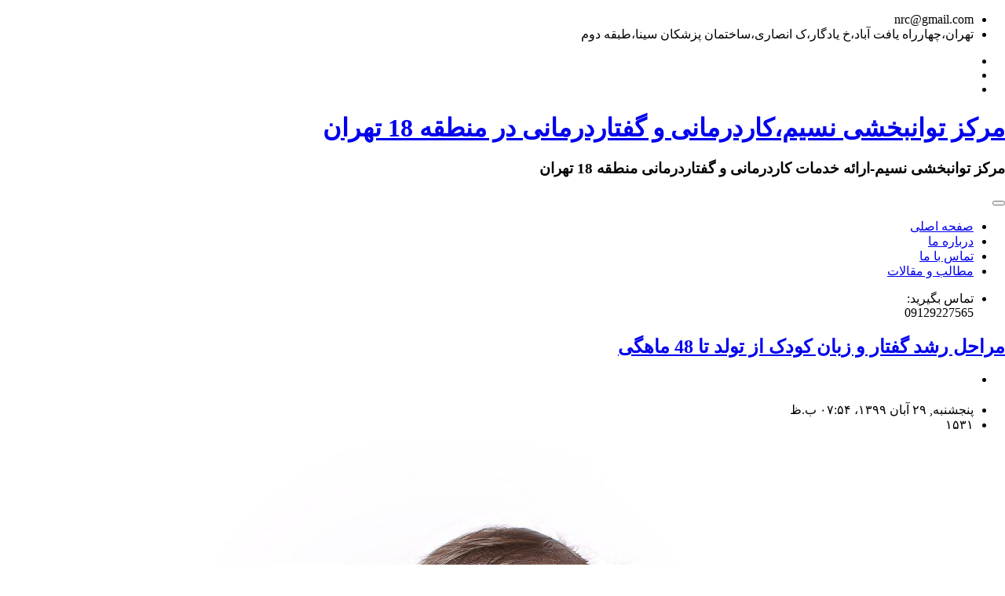

--- FILE ---
content_type: text/html; charset=utf-8
request_url: http://nasimrehabcenter.ir/tag/%DA%A9%D8%A7%D8%B1%D8%AF%D8%B1%D9%85%D8%A7%D9%86%DB%8C%20%D9%85%D9%86%D8%B7%D9%82%D9%87%2018
body_size: 47748
content:
<!DOCTYPE html><html lang="fa"><head>
<link href="http://bayanbox.ir/view/4869611823124700445/android-icon-96x96.png" rel="shortcut icon">
	<script>
	  (function(i,s,o,g,r,a,m){i['GoogleAnalyticsObject']=r;i[r]=i[r]||function(){
	  (i[r].q=i[r].q||[]).push(arguments)},i[r].l=1*new Date();a=s.createElement(o),
	  m=s.getElementsByTagName(o)[0];a.async=1;a.src=g;m.parentNode.insertBefore(a,m)
	  })(window,document,'script','https://www.google-analytics.com/analytics.js','ga');
	  ga('create', 'UA-82501833-1', 'auto');
	  ga('send', 'pageview', {'dimension1': 'vkbAaGeICqQ'});
	</script>
	<!-- Google tag (gtag.js) -->
	<script async src="https://www.googletagmanager.com/gtag/js?id=G-S6ECWNV881"></script>
	<script>
	  window.dataLayer = window.dataLayer || [];
	  function gtag(){dataLayer.push(arguments);}
	  gtag('js', new Date());
	  gtag('config', 'G-S6ECWNV881');
	</script>
	<meta name="keywords" content="کاردرمانی,گفتاردرمانی,منطقه 18,توانبخشی نسیم,چهارراه یافت آباد,جنوب غرب,توانبخشی,توانبخشی یافت آباد,یافت آباد توانبخشی,یافت آباد گفتار درمانی,یافت آباد کار درمانی,کاردرمانی منطقه 18">
	<meta name="description" content="۱۰ مطلب با کلمه‌ی کلیدی «کاردرمانی منطقه 18» ثبت شده است - مرکز توانبخشی نسیم-ارائه خدمات کاردرمانی و گفتاردرمانی منطقه 18 تهران">
	<meta http-equiv="Content-Type" content="text/html; charset=utf-8">
	<meta http-equiv="X-UA-Compatible" content="IE=edge">
	<meta name="robots" content="index, follow">
	<title>کاردرمانی منطقه 18 :: مرکز توانبخشی نسیم،کاردرمانی و گفتاردرمانی در منطقه 18 تهران</title>
	<link rel="alternate" type="application/rss+xml" href="/rss/tag/%DA%A9%D8%A7%D8%B1%D8%AF%D8%B1%D9%85%D8%A7%D9%86%DB%8C%20%D9%85%D9%86%D8%B7%D9%82%D9%87%2018">
	<link rel="first" type="text/html" href="/tag/%DA%A9%D8%A7%D8%B1%D8%AF%D8%B1%D9%85%D8%A7%D9%86%DB%8C%20%D9%85%D9%86%D8%B7%D9%82%D9%87%2018">
	<link rel="last" type="text/html" href="/tag/%DA%A9%D8%A7%D8%B1%D8%AF%D8%B1%D9%85%D8%A7%D9%86%DB%8C%20%D9%85%D9%86%D8%B7%D9%82%D9%87%2018">
	<meta name="date" content="2020-11-19T16:24:20">
	<meta name="last-modified" content="2020-11-19T16:24:20">
	<meta http-equiv="last-modified" content="2020-11-19T16:24:20">
	<link rel="top" href="/">
	<meta name="generator" content="blog.ir">
	<script>
		var constant = {
			stats: [['VIEW_STAT_POSTS_COUNT', ' مجموع مطالب', '20'], ['VIEW_STAT_COMMENTS_COUNT', ' مجموع نظرات', '3']],
			copyText : 'مثال: برگرفته شده از nasimrehabcenter.blog.ir',
			LOGIN_LINK:"https://bayan.ir/service/blog/",
			REGISTER_LINK: "https://bayan.ir/register/"
		};
	</script>
	<script src="//blog.ir/media/script/blog.min.js?FY8fDg" charset="utf-8"></script>	<script>(function(){
    window._rb={id:'bl!vkbAaGeICqQ', vi:'0e52b294f0d77777cdb5ab97da69ae79', dh:'cb9202c9259980ebf6bb9421f6410aeb'};
    var s=document.createElement('script'),
        h=document.getElementsByTagName('script')[0];
    s.async="async";
    s.src='//radar.bayan.ir/rb.js?v=e2';
    h.parentNode.insertBefore(s,h);
}())</script>
<noscript><img src="//radar.bayan.ir/bl!vkbAaGeICqQ/rb.gif?nos&vi=0e52b294f0d77777cdb5ab97da69ae79&dh=cb9202c9259980ebf6bb9421f6410aeb&refx=" alt="" title="a" border="0"></noscript>
	<link href="//blog.ir/media/css/sharedrtl-blogs.css?fv2HUu" rel="stylesheet" type="text/css">
	<link href="/static/p2XKARRjl_o/1/style.css" rel="stylesheet" type="text/css">
<meta name="viewport" content="width=device-width, initial-scale=1, shrink-to-fit=no">
<link href="http://ssup.ir/protemp/newcoll/coll_02/bb_medical/css/layout.css" rel="stylesheet" type="text/css">
<link href="http://ssup.ir/protemp/newcoll/coll_02/bb_medical/css/webfont.css" rel="stylesheet" type="text/css">
<link href="http://ssup.ir/protemp/newcoll/coll_02/bb_medical/css/flaticon.css" rel="stylesheet" type="text/css">
<link href="http://ssup.ir/protemp/newcoll/coll_02/bb_medical/css/owlcarousel.css" rel="stylesheet" type="text/css">
<link href="http://ssup.ir/protemp/newcoll/coll_02/bb_medical/css/style.css" rel="stylesheet" type="text/css">
<script src="http://ssup.ir/protemp/newcoll/coll_02/bb_medical/js/jquery.js"></script>
<script src="http://ssup.ir/protemp/newcoll/coll_02/bb_medical/js/popper.js"></script>
<script src="http://ssup.ir/protemp/newcoll/coll_02/bb_medical/js/bootstrap.js"></script>
<script src="http://ssup.ir/protemp/newcoll/coll_02/bb_medical/js/owlcarousel.js"></script>
<meta name="google-site-verification" content="4N2Zn-Icmxde4j_1wguuTNDhmT7da3eCmK4Lna-KgLw">
</head>
<body>
<div class="container-fluid info_bar_bg">
<div class="container">
<div class="row">
<div class="col-lg-6">
<div class="top_contact_info">
<ul class="justify-content-center justify-content-lg-start">
<li><i class="fcemail"></i><span>nrc@gmail.com</span></li>
<li><i class="fcadress"></i><span>تهران،چهارراه یافت آباد،خ یادگار،ک انصاری،ساختمان پزشکان سینا،طبقه دوم</span></li>
</ul>
</div>
</div>
<div class="col-lg-6">
<div class="top_socialnw">
<ul class="justify-content-center justify-content-lg-end">
<li><a href="https://instagram.com/nasimrehabcenter" title="اینستاگرام"><i class="instagram"></i></a></li>
<li><a href="https://wa.me/+989375532208" title="واتساپ"><i class="telegram"></i></a></li>
<li><a href="https://t.me/Mirjavadtabatabaee" title="تلگرام"><i class="twitter"></i></a></li>
</ul>
</div>
</div>
</div>
</div>
</div>
<div class="container-fluid title_nav_bg">
<div class="container">
<div class="row">
<div class="col-lg-4">
<div class="site_title text-center text-lg-right mb-3 mb-lg-0">
<h1><a href="/">مرکز توانبخشی نسیم،کاردرمانی و گفتاردرمانی در منطقه 18 تهران</a></h1>
<h3>مرکز توانبخشی نسیم-ارائه خدمات کاردرمانی و گفتاردرمانی منطقه 18 تهران</h3>
</div>
</div>
<div class="col-lg-5">
<div class="nav_menu">
<nav class="navbar navbar-expand-lg">
<button class="navbar-toggler" type="button" data-toggle="collapse" data-target="#navcontent" aria-controls="navcontent" aria-expanded="false" aria-label="Toggle navigation">
<span class="fa fa-bars"></span> <span class="d-sm"><small></small></span>
</button>
<div class="collapse navbar-collapse" id="navcontent">
<ul class="navbar-nav ml-auto">
<li class="nav-item"><a class="nav-link" href="/">صفحه اصلی</a></li>
<li class="nav-item"><a class="nav-link" href="/page/about-us">درباره ما</a></li>
<li class="nav-item"><a class="nav-link" href="/page/%D8%AA%D9%85%D8%A7%D8%B3-%D8%A8%D8%A7-%D9%85%D8%A7">تماس با ما</a></li>
<li class="nav-item"><a class="nav-link" href="/page/%D9%85%D8%B7%D8%A7%D9%84%D8%A8-%D9%88-%D9%85%D9%82%D8%A7%D9%84%D8%A7%D8%AA">مطالب و مقالات</a></li>
</ul>
</div>
</nav>
</div>
</div>
<div class="col-lg-3">
<div class="call_info">
<ul class="justify-content-center justify-content-lg-center">
<li><i class="fcmessage"></i>
<p>تماس بگیرید: <br>
<span>09129227565</span></p>
</li>
</ul>
</div>
</div>
</div>
</div>
</div>
<div class="container-fluid blog_posts_block">
<div class="container">
<div class="row">
<div class="col-lg-8">
<div class="content">
<div class="post">
<div class="post-title">
<h2><a href="/post/12">مراحل رشد گفتار و زبان کودک از تولد تا 48 ماهگی</a></h2>
</div>
<div class="post-body">
<div class="post-details">
<ul>
<li>
<div class="postauthor"></div>
</li>
<li>
<div class="postdate">پنجشنبه, ۲۹ آبان ۱۳۹۹، ۰۷:۵۴ ب.ظ </div>
</li>
<li>
<div class="postviews"> ۱۵۳۱ </div>
</li>
</ul>
</div>
<div class="post-thumb">
<img src="//bayanbox.ir/view/4726410583478943540/IMG-20200610-002514-568.jpg">
</div>
<div class="post-cnt">
<div style="font-style: italic;"><span style="font-size: 18px;"><span style="font-family: Arial,Helvetica,sans-serif;"><strong><span style="background-color: rgb(241, 196, 15);">زنجیره ی رشد زبان تا 4سالگی(48 ماهگی)</span></strong></span></span></div>
<div style="font-style: italic;"> </div>
<p> </p>
<div style="font-style: italic;"><strong><span style="font-size: 16px;"><span style="font-family: Arial,Helvetica,sans-serif;"><span style="background-color: rgb(0, 255, 204);">  <span style="color: rgb(231, 76, 60);">2 ماهگی</span>: تولید اصوات اولیه مانند پ، ب و م، تولید صداهای شبه واکه ای (cooing ) و بغبغو کردن </span></span></span></strong></div>
<div style="font-style: italic;"><strong><span style="font-size: 16px;"><span style="font-family: Arial,Helvetica,sans-serif;"><span style="background-color: rgb(0, 255, 204);">  <span style="color: rgb(211, 84, 0);">4 ماهگی</span>: تولید صداهای شبه همخوان یا غان و غون کردن (babbling ) مانند با، ما    </span></span></span></strong></div>
<div style="font-style: italic;"><strong><span style="font-size: 16px;"><span style="font-family: Arial,Helvetica,sans-serif;"><span style="background-color: rgb(0, 255, 204);"> <span style="color: rgb(192, 57, 43);"> 6 تا 7 ماهگی</span>: غان و غون تکراری و آهنگین (lalling ) مانند توالی های تکراری هجاهای مشابه مثل بابابا و ماماماما </span></span></span></strong></div>
<div style="font-style: italic;"><strong><span style="color: rgb(192, 57, 43);"><span style="font-size: 16px;"><span style="font-family: Arial,Helvetica,sans-serif;"><span style="background-color: rgb(0, 255, 204);">  8 تا</span></span></span></span><span style="font-size: 16px;"><span style="font-family: Arial,Helvetica,sans-serif;"><span style="background-color: rgb(0, 255, 204);"><span style="color: rgb(192, 57, 43);"> 9 ماهگی</span>: نوع دیگری از babbling که کلمات دارای هجاهای متفاوتی است مانند تاتی، لالی که لزوماً معنی دار نیستند </span></span></span></strong></div>
<div style="font-style: italic;"><strong><span style="font-size: 16px;"><span style="font-family: Arial,Helvetica,sans-serif;"><span style="background-color: rgb(0, 255, 204);"><span style="color: rgb(192, 57, 43);">  10 ماهگی</span>: برخی از واژه ها و حرکات بیانگر را میفهمد، از جملات تک واژه ای استفاده میکند که در زبان مادری وجود ندارد ولی والدین منظور او را میفهمند (protoword ) مانند دَدَر، تاتی و ... </span></span></span></strong></div>
<div style="font-style: italic;"><strong><span style="font-size: 16px;"><span style="font-family: Arial,Helvetica,sans-serif;"><span style="background-color: rgb(0, 255, 204);">  <span style="color: rgb(192, 57, 43);">12 ماهگی</span>: برخی از دستورات ساده را میفهمد، جملات تک واژه ای را به کار میبرد </span></span></span></strong></div>
<div style="font-style: italic;"><strong><span style="font-size: 16px;"><span style="font-family: Arial,Helvetica,sans-serif;"><span style="background-color: rgb(0, 255, 204);"><span style="color: rgb(192, 57, 43);">  18 ماهگی</span>: از واژه های چند سیلابی استفاده میکند، ممکن است از عبارات 2 واژه ای استفاده کند ( word two phrases ) گنجینۀ واژگان حدود  3 تا 50 کلمه و 25 % گفتار وی قابل فهم است. </span></span></span></strong></div>
<div style="font-style: italic;"><strong><span style="font-size: 16px;"><span style="font-family: Arial,Helvetica,sans-serif;"><span style="background-color: rgb(0, 255, 204);"><span style="color: rgb(192, 57, 43);">  24 ماهگی</span>: کاربرد عبارات 2 واژه ای، گنجینه واژگان بیش از 50 کلمه، علاقمند به برقراری ارتباط کلامی،      65% گفتار وی قابل فهم است </span></span></span></strong></div>
<div style="font-style: italic;"><strong><span style="font-size: 16px;"><span style="font-family: Arial,Helvetica,sans-serif;"><span style="background-color: rgb(0, 255, 204);">  <span style="color: rgb(192, 57, 43);">30 ماهگی</span>: ازدیاد سریع واژگان، کاربرد عبارات 3 تا 5 واژه ای، کاربرد محدود حروف اضافه، ربط، تعریف، خطاهای دستوری زیاد </span></span></span></strong></div>
<div style="font-style: italic;">
<strong><span style="font-size: 16px;"><span style="font-family: Arial,Helvetica,sans-serif;"><span style="background-color: rgb(0, 255, 204);">  <span style="color: rgb(192, 57, 43);">36 ماهگی</span>: گنجینه ای مرکب از 1000 واژه،  80 % گفتار وی قابل فهم است، </span></span></span></strong><strong><span style="font-size: 16px;"><span style="font-family: Arial,Helvetica,sans-serif;"><span style="background-color: rgb(0, 255, 204);">کاربرد عامیانه قواعد دستوری و خطاهای دستوری کمتر</span></span></span></strong>
</div>
<div style="font-style: italic;"><strong><span style="font-size: 16px;"><span style="font-family: Arial,Helvetica,sans-serif;"><span style="background-color: rgb(0, 255, 204);">  <span style="color: rgb(192, 57, 43);">48 ماهگی</span>: تثبیت کامل زبان، سبک گفتار تا حدودی ممکن است با بزرگسالان متفاوت باشد</span></span></span></strong></div>
</div>
</div>
<div class="post-footer">
<ul>
<li>
<div class="postlike">
<div class="rating">
<div class="rate-box ">
<span class="rate-button-box rate-up ">
<a class="rate-button" href="/process/rate_post/HJqZHR_1Dak/2" rel="nofollow" title="موافق"> <span class="rateup"></span> <span class="rate-counter">۰</span> </a> </span>
<span class="rate-button-box rate-down ">
<a class="rate-button" href="/process/rate_post/HJqZHR_1Dak/1" rel="nofollow" title="مخالف"> <span class="ratedn"> </span><span class="rate-counter">۰</span> </a> </span>
</div>
</div>
</div>
</li>
<li>
<div class="postcomment"> <a href="/post/12#comments">۱ نظر</a> </div>
</li>
<li>
</li>
</ul>
</div>
</div>
<div class="post">
<div class="post-title">
<h2><a href="/post/11">پارکینسون چیست؟</a></h2>
</div>
<div class="post-body">
<div class="post-details">
<ul>
<li>
<div class="postauthor"></div>
</li>
<li>
<div class="postdate">جمعه, ۲۲ آذر ۱۳۹۸، ۰۴:۴۱ ب.ظ </div>
</li>
<li>
<div class="postviews"> ۱۰۷۵ </div>
</li>
</ul>
</div>
<div class="post-cnt">
<p> </p>
<table><tbody><tr>
<th scope="row"> </th>
<td>پارکینسون<p>این بیماری همان <a title="ترمور" href="https://fa.m.wikipedia.org/wiki/%D8%AA%D8%B1%D9%85%D9%88%D8%B1">لرزش</a> در وضعیت استراحت است که شیوع آن بیشتر در سنین پیری است اما در جوانان هم دیده می‌شود شیوع آن در تمام مناطق دنیا یکسان است یعنی درصد شیوع بیماری با تغییر در منطقه خیلی فرق نمی‌کند. به‌طور کلی این بیماری بر اثر از بین رفتن سلول‌های ترشح‌کننده ماده‌ای به نام <a title="دوپامین" href="https://fa.m.wikipedia.org/wiki/%D8%AF%D9%88%D9%BE%D8%A7%D9%85%DB%8C%D9%86">دوپامین</a> (که یک انتقال دهنده عصبی) است رخ می‌دهد. افزایش نسبت<a title="استیل کولین" href="https://fa.m.wikipedia.org/wiki/%D8%A7%D8%B3%D8%AA%DB%8C%D9%84_%DA%A9%D9%88%D9%84%DB%8C%D9%86">استیل کولین</a> به دوپامین در <a title="عقده‌های قاعده‌ای" href="https://fa.m.wikipedia.org/wiki/%D8%B9%D9%82%D8%AF%D9%87%E2%80%8C%D9%87%D8%A7%DB%8C_%D9%82%D8%A7%D8%B9%D8%AF%D9%87%E2%80%8C%D8%A7%DB%8C">غده‌های قاعده‌ای</a> مغز موجب علائم <a title="ترمور" href="https://fa.m.wikipedia.org/wiki/%D8%AA%D8%B1%D9%85%D9%88%D8%B1">ترمور</a>، سفتی عضلات و کندی حرکات می‌شود.</p>
</td>
</tr></tbody></table>
<h2 tabindex="0" aria-haspopup="true" aria-controls="content-collapsible-block-0">
<br> </h2>
<p>علائم پارکینسون</p>
<p>پارکینسون بر اساس دو علامت یا بیشتر از چهار علامت اصلی بیماری مشخص می‌شود. ارتعاش و لرزش دست و پا در حالت استراحت، کندی حرکات، سختی و خشک شدن دست و پا و بدن و نداشتن تعادل این چهار علامت اصلی را تشکیل می‌دهند.</p>
<p>در مراحل اولیه بیماری، ارتعاش اندام ملایم و معمولاً در یک طرف بدن وجود دارد و احتیاجی نیز به درمان ندارد اما با پیشرفت بیماری فردی که دست لرزان خود را در جیب یا پشت خود پنهان می‌کند یا چیزی را برای کنترل ارتعاش مدام در دست می‌گیرد، دیگر قادر به پنهان کردن لرزش‌های شدید اندام به ویژه به هنگامی که می‌خواهد تمرکز بیشتری به خود دهد نیست.</p>
<p>چهار علامت شایع بیماری ارتعاش دست و پا در حالت استراحت (لرزش بیمار همزمان با ارتعاش دست و پا در حالت استراحت) آرام شدن حرکت (برادیکینزیا / Bradykinesia) سختی حرکت (و خشک شدن) دست و پا یا بدن تعادل بد (تعادل ضعیف) در حالی که دو یا بیشتر از این علایم در بیمار دیده شود، مخصوصاً وقتی که در یک سمت بیشتر از سمت دیگر پدیدار شود، تشخیص پارکینسون داده می‌شود مگر اینکه علایم دیگری همزمان وجود داشته باشد که بیماری دیگری را نمایان کند. بیمار ممکن است در اوایل، بیماری را با لرزش دست و پا یا با ضعیف شدن حرکت احساس کند و دریابد که انجام هر کاری بیشتر از حد معمول طول می‌کشد یا اینکه سختی و خشک شدن حرکت دست و ضعف تعادل را تجربه می‌کند. اولین نشانه‌های پارکینسون مجموعه‌ای متفاوت از ارتعاش، برادیکنزیا، سفت شدن عضلات و تعادل ضعیف هستند. معمولاً علایم پارکینسون ابتدا در یک سمت بدن پدیدار می‌شوند و با گذشت زمان به سمت دیگر هم راه پیدا می‌کنند.</p>
<p>تغییراتی در حالت صورت و چهره روی می‌دهد، از جمله ثابت شدن (fixation) حالت صورت (ظاهراً احساسات کمی بر چهره نمایان می‌شود) یا حالت خیرگی چشم (به دلیل کاهش پلک زدن). علاوه بر این‌ها، خشک شدن شانه یا لنگیدن پا در سمت تحت تأثیر قرارگرفته عوارض دیگر (عادی) این بیماری است. افراد مسن ممکن است نمایان شدن یک به یک این نشانه‌های پارکینسون را به تغییرات افزایش سن ربط بدهند، ارتعاش را به عنوان «لرزش» بدانند، برادیکنزیا را به «آرام شدن عادی» و سفت شدن عضلات را به «<a title="آرتروز" href="https://fa.m.wikipedia.org/wiki/%D8%A2%D8%B1%D8%AA%D8%B1%D9%88%D8%B2">آرتروز</a>» ربط بدهند. حالت قوز (stooped) این بیماری را هم خیلی از این افراد به سن یا <a title="پوکی استخوان" href="https://fa.m.wikipedia.org/wiki/%D9%BE%D9%88%DA%A9%DB%8C_%D8%A7%D8%B3%D8%AA%D8%AE%D9%88%D8%A7%D9%86">پوکی استخوان</a> (osteoporosis) ربط می‌دهند. هم بیماران مسن و هم بیماران جوان ممکن است بعد از بیش از یک سال که با این عوارض روبرو بوده‌اند برای تشخیص به پزشک مراجعه کنند.</p>
<h2 tabindex="0" aria-haspopup="true" aria-controls="content-collapsible-block-1"> </h2>
<p>تشخیص</p>
<p>محققان آزمایشی ابداع کرده‌اند که در آن یک مولکول مرتبط با بیماری پارکینسون در نمونه <a title="مایع مغزی-نخاعی" href="https://fa.m.wikipedia.org/wiki/%D9%85%D8%A7%DB%8C%D8%B9_%D9%85%D8%BA%D8%B2%DB%8C-%D9%86%D8%AE%D8%A7%D8%B9%DB%8C">مایع مغزی_نخاعی</a>بیمار تشخیص داده می‌شود؛ این یافته می‌تواند راه را برای تشخیص زودهنگام این بیماری و تقویت چشم‌انداز درمان آن هموار کند. Bebnztropine دارویی که برای درمان تجویز می‌شود</p>
<h2 tabindex="0" aria-haspopup="true" aria-controls="content-collapsible-block-2"> </h2>
<p>درمان</p>
<p>این بیماری درمان قطعی ندارد اما داروهایی مثلاً <a title="لوودوپا" href="https://fa.m.wikipedia.org/wiki/%D9%84%D9%88%D9%88%D8%AF%D9%88%D9%BE%D8%A7">لوودوپا</a>(levodopa) <a title="آمانتادین" href="https://fa.m.wikipedia.org/wiki/%D8%A2%D9%85%D8%A7%D9%86%D8%AA%D8%A7%D8%AF%DB%8C%D9%86">آمانتادین</a>، <a title="بی‌پریدن" href="https://fa.m.wikipedia.org/wiki/%D8%A8%DB%8C%E2%80%8C%D9%BE%D8%B1%DB%8C%D8%AF%D9%86">بی‌پریدن</a> و <a title="سلژیلین" href="https://fa.m.wikipedia.org/wiki/%D8%B3%D9%84%DA%98%DB%8C%D9%84%DB%8C%D9%86">سلژیلین</a> در درمان آن تجویز می‌شود. گاه از جراحی نیز استفاده می‌شود. البته نقش <a title="کاردرمانی" href="https://fa.m.wikipedia.org/wiki/%DA%A9%D8%A7%D8%B1%D8%AF%D8%B1%D9%85%D8%A7%D9%86%DB%8C">کاردرمانی</a> و <a title="فیزیوتراپی" href="https://fa.m.wikipedia.org/wiki/%D9%81%DB%8C%D8%B2%DB%8C%D9%88%D8%AA%D8%B1%D8%A7%D9%BE%DB%8C">فیزیوتراپی</a> در این زمینه بسیار زیاد است زیرا مانع پیشرفت بیماری و محدودیت عملکرد می‌شود. تحقیقات جدید نشان داد خوردن مواد غذایی حاوی <a title="نیکوتین" href="https://fa.m.wikipedia.org/wiki/%D9%86%DB%8C%DA%A9%D9%88%D8%AA%DB%8C%D9%86">نیکوتین</a> مانند <a title="فلفل" href="https://fa.m.wikipedia.org/wiki/%D9%81%D9%84%D9%81%D9%84">فلفل</a> و <a title="گوجه‌فرنگی" href="https://fa.m.wikipedia.org/wiki/%DA%AF%D9%88%D8%AC%D9%87%E2%80%8C%D9%81%D8%B1%D9%86%DA%AF%DB%8C">گوجه فرنگی</a> به کاهش پارکینسون منجر می‌شود. محققان آمریکایی دریافتند: خوردن موادغذایی حاوی (حتی مقدار کم) نیکوتین، مانند فلفل و گوجه فرنگی، ممکن است خطر ابتلاء به بیماری پارکینسون را کاهش دهد. دکتر «سوزانسیرلس نیلسن» و همکارانش در <a title="دانشگاه واشینگتن" href="https://fa.m.wikipedia.org/wiki/%D8%AF%D8%A7%D9%86%D8%B4%DA%AF%D8%A7%D9%87_%D9%88%D8%A7%D8%B4%DB%8C%D9%86%DA%AF%D8%AA%D9%86">دانشگاه واشینگتن</a> در سیاتل ۴۹۰ نفر را که به تازگی به بیماری پارکینسون در درمانگاه دانشگاه مغز و اعصاب یا سازمان حفظ سلامت منطقه‌ای تشخیص داده شده بودند را مورد بررسی قرار دادند.</p>
<p>از طرفی دیگر ۶۵۴ نفر از افراد بدون شرایط عصبی به عنوان گروه شاهد مورد استفاده قرار گرفت.</p>
<p>در این تحقیقات، شرکت‌کنندگان پرسشنامه‌ای در رابطه با رژیم غذایی و استفاده از توتون و تنباکو را پر کردند.</p>
<p>محققان دریافتند که مصرف سبزیجات به‌طور کلی خطر ابتلاء به بیماری پارکینسون تأثیر نمی‌گذارد، اما مصرف سولاناسه خوراکی-خانواده گیاه گلدار با برخی از گونه‌های تولید غذاهایی که منابع خوراکی از نیکوتین هستند- خطر ابتلاء به بیماری پارکینسون را کاهش داده‌است. این تحقیقات همچنین نشان داد که فلفل در کاهش بیماری پارکینسون قوی‌تر عمل کرده‌است. در این مورد سیگار و قلیان که منبع سرشار از نیکوتین هستند کمک قابل توجهی برای پیشگیری از این بیماری می‌کنند؛ ولی به دلیل خطر ابتلاء به بیماری‌های خطرناک دیگر که توسط <a title="سیگار" href="https://fa.m.wikipedia.org/wiki/%D8%B3%DB%8C%DA%AF%D8%A7%D8%B1">سیگار</a> و<a title="قلیان" href="https://fa.m.wikipedia.org/wiki/%D9%82%D9%84%DB%8C%D8%A7%D9%86">قلیان</a> در بدن ایجاد می‌شود، استفاده از این دخانیات توصیه نمی‌شود.</p>
<p>محققان در آزمایشی دیگر دریافتند گرمای مستعد شده از نمک دریایی به درمان این بیماری کمک می‌کند. دراین آزمایش مشخص شد ۷۰ نفر از شرکت کنندگان به طرز قابل توجهی بهبود یافتند. آن‌ها از ترکیب نمک گرم شده با گرما بر روی سطح بدن خود استفاده کردند. استفاده از داغ درمانی به‌طور قابل توجهی در حال افزایش است.</p>
<p>به تازگی محققان بیمارستان <a title="مک لین" href="https://fa.m.wikipedia.org/wiki/%D9%85%DA%A9_%D9%84%DB%8C%D9%86">مک لین</a> آمریکا با استفاده از داروهای درمان <a title="مالاریا" href="https://fa.m.wikipedia.org/wiki/%D9%85%D8%A7%D9%84%D8%A7%D8%B1%DB%8C%D8%A7">مالاریا</a>، موفق به توقف بیماری پیشرونده پارکینسون شدند. این تحقیقات نشان می‌دهد که مغز دارای یک گیرنده پروتئینی به نام Nurr1 است که از سلول‌های<a title="دوپامین" href="https://fa.m.wikipedia.org/wiki/%D8%AF%D9%88%D9%BE%D8%A7%D9%85%DB%8C%D9%86">دوپامین</a> محافظت می‌کند. دو مورد از داروهای درمان مالاریا که به تأیید سازمان غذا و داروی آمریکا (<a title="سازمان غذا و دارو (آمریکا)" href="https://fa.m.wikipedia.org/wiki/%D8%B3%D8%A7%D8%B2%D9%85%D8%A7%D9%86_%D8%BA%D8%B0%D8%A7_%D9%88_%D8%AF%D8%A7%D8%B1%D9%88_(%D8%A2%D9%85%D8%B1%DB%8C%DA%A9%D8%A7)">FDA</a>) رسیده‌است، این گیرنده پروتئینی را مورد هدف قرار می‌دهد. در واقع <a title="جسم سیاه" href="https://fa.m.wikipedia.org/wiki/%D8%AC%D8%B3%D9%85_%D8%B3%DB%8C%D8%A7%D9%87">جسم سیاه</a> پیام‌های عصبی را از طریق نخاع به عضلات مختلف ارسال می‌کند و این فرایند از طریق ماده شیمیایی دوپامین صورت می‌گیرد. استفاده از این داروها فرایند انتقال پیام عصبی به عضلات را تسهیل می‌کند</p>
</div>
</div>
<div class="post-footer">
<ul>
<li>
<div class="postlike">
<div class="rating">
<div class="rate-box ">
<span class="rate-button-box rate-up ">
<a class="rate-button" href="/process/rate_post/MgYNjSRUEo4/2" rel="nofollow" title="موافق"> <span class="rateup"></span> <span class="rate-counter">۰</span> </a> </span>
<span class="rate-button-box rate-down ">
<a class="rate-button" href="/process/rate_post/MgYNjSRUEo4/1" rel="nofollow" title="مخالف"> <span class="ratedn"> </span><span class="rate-counter">۰</span> </a> </span>
</div>
</div>
</div>
</li>
<li>
<div class="postcomment"> <a href="/post/11#comments">۰ نظر</a> </div>
</li>
<li>
</li>
</ul>
</div>
</div>
<div class="post">
<div class="post-title">
<h2><a href="/post/10">خارپاشنه</a></h2>
</div>
<div class="post-body">
<div class="post-details">
<ul>
<li>
<div class="postauthor"></div>
</li>
<li>
<div class="postdate">شنبه, ۱۱ آبان ۱۳۹۸، ۱۲:۲۶ ق.ظ </div>
</li>
<li>
<div class="postviews"> ۱۳۱۳ </div>
</li>
</ul>
</div>
<div class="post-thumb">
<img src="//bayanbox.ir/view/6789229142825468878/download%D8%AE%D8%A7%D8%B1%D9%BE%D8%A7%D8%B4%D9%86%D9%87.jpg">
</div>
<div class="post-cnt">
<div><span style="font-size: medium;">خار پاشنه نشت کلسیم است که باعث ایجاد یک استخوان در زیر استخوان پاشنه شده است ؛</span></div>
</div>
</div>
<div class="post-footer">
<ul>
<li>
</li>
<li>
<div class="postcomment"> <a href="/post/10#comments">۰ نظر</a> </div>
</li>
<li>
<div class="postmore"><a href="/post/10">ادامه مطلب</a></div>
</li>
</ul>
</div>
</div>
<div class="post">
<div class="post-title">
<h2><a href="/post/9">نقص توجه و بیش فعالی</a></h2>
</div>
<div class="post-body">
<div class="post-details">
<ul>
<li>
<div class="postauthor"></div>
</li>
<li>
<div class="postdate">پنجشنبه, ۲۸ شهریور ۱۳۹۸، ۱۰:۵۵ ب.ظ </div>
</li>
<li>
<div class="postviews"> ۱۵۵۴ </div>
</li>
</ul>
</div>
<div class="post-thumb">
<img src="//bayanbox.ir/view/3481845903660110393/c99e3db826c0f4cc2688a36ce3b60e1a-L.jpg">
</div>
<div class="post-cnt">
<p style="margin-bottom: 11px;"><span style="font-family: Tahoma,Geneva,sans-serif;"><span style="font-size: 11pt;"><span style="line-height: 107%;"><span lang="AR-SA" dir="RTL">اختلال کم‌توجّهی - بیش‌فعالی</span> (<span lang="AR-SA" dir="RTL">به انگلیسی</span>: Attention-deficit hyperactivity disorder)(<span lang="AR-SA" dir="RTL">به صورت مخفف</span>: ADHD) <span lang="AR-SA" dir="RTL">یک اختلال رفتاری رشدی است.</span></span></span></span></p>
</div>
</div>
<div class="post-footer">
<ul>
<li>
<div class="postlike">
<div class="rating">
<div class="rate-box ">
<span class="rate-button-box rate-up ">
<a class="rate-button" href="/process/rate_post/GttKVv9aoZQ/2" rel="nofollow" title="موافق"> <span class="rateup"></span> <span class="rate-counter">۰</span> </a> </span>
<span class="rate-button-box rate-down ">
<a class="rate-button" href="/process/rate_post/GttKVv9aoZQ/1" rel="nofollow" title="مخالف"> <span class="ratedn"> </span><span class="rate-counter">۰</span> </a> </span>
</div>
</div>
</div>
</li>
<li>
<div class="postcomment"> <a href="/post/9#comments">۰ نظر</a> </div>
</li>
<li>
<div class="postmore"><a href="/post/9">ادامه مطلب</a></div>
</li>
</ul>
</div>
</div>
<div class="post">
<div class="post-title">
<h2><a href="/post/8">MS(ام اس)</a></h2>
</div>
<div class="post-body">
<div class="post-details">
<ul>
<li>
<div class="postauthor"></div>
</li>
<li>
<div class="postdate">جمعه, ۱۸ مرداد ۱۳۹۸، ۱۱:۳۷ ب.ظ </div>
</li>
<li>
<div class="postviews"> ۱۴۱۳ </div>
</li>
</ul>
</div>
<div class="post-thumb">
<img src="//bayanbox.ir/view/4031364782161597564/Symptoms-of-multiple-sclerosis.svg.png">
</div>
<div class="post-cnt">
<p><span style="font-size: 18px;"><strong>MS</strong></span></p>
<p><b>اِم‌اِس</b> یا <b>تصلب بافت چندگانه</b> (به انگلیسی: Encephalomyelitis disseminata یا Multiple sclerosis) که با نام اختصاریِ <i>اِم‌اِس</i> یا <b>MS</b> شناخته می‌شود،</p>
</div>
</div>
<div class="post-footer">
<ul>
<li>
<div class="postlike">
<div class="rating">
<div class="rate-box ">
<span class="rate-button-box rate-up ">
<a class="rate-button" href="/process/rate_post/ET7sxTfUBWY/2" rel="nofollow" title="موافق"> <span class="rateup"></span> <span class="rate-counter">۰</span> </a> </span>
<span class="rate-button-box rate-down ">
<a class="rate-button" href="/process/rate_post/ET7sxTfUBWY/1" rel="nofollow" title="مخالف"> <span class="ratedn"> </span><span class="rate-counter">۰</span> </a> </span>
</div>
</div>
</div>
</li>
<li>
<div class="postcomment"> <a href="/post/8#comments">۰ نظر</a> </div>
</li>
<li>
<div class="postmore"><a href="/post/8">ادامه مطلب</a></div>
</li>
</ul>
</div>
</div>
<div class="post">
<div class="post-title">
<h2><a href="/post/7">اوتیسم یا درخودماندگی</a></h2>
</div>
<div class="post-body">
<div class="post-details">
<ul>
<li>
<div class="postauthor"></div>
</li>
<li>
<div class="postdate">جمعه, ۱۸ مرداد ۱۳۹۸، ۱۰:۴۵ ب.ظ </div>
</li>
<li>
<div class="postviews"> ۱۵۲۴ </div>
</li>
</ul>
</div>
<div class="post-thumb">
<img src="//bayanbox.ir/view/7325137376331664767/Autism-stacking-cans-2nd-edit.jpg">
</div>
<div class="post-cnt">
<p><span style="font-size: 16px;"><b>اوتیسم</b> یا <b>درخودماندگی</b></span></p>
<p>نوعی اختلال رشدی (از نوع روابط اجتماعی) است که با رفتارهای ارتباطی و کلامی غیرطبیعی مشخص می‌شود.</p>
</div>
</div>
<div class="post-footer">
<ul>
<li>
<div class="postlike">
<div class="rating">
<div class="rate-box ">
<span class="rate-button-box rate-up ">
<a class="rate-button" href="/process/rate_post/fukLyms94kA/2" rel="nofollow" title="موافق"> <span class="rateup"></span> <span class="rate-counter">۰</span> </a> </span>
<span class="rate-button-box rate-down ">
<a class="rate-button" href="/process/rate_post/fukLyms94kA/1" rel="nofollow" title="مخالف"> <span class="ratedn"> </span><span class="rate-counter">۰</span> </a> </span>
</div>
</div>
</div>
</li>
<li>
<div class="postcomment"> <a href="/post/7#comments">۰ نظر</a> </div>
</li>
<li>
<div class="postmore"><a href="/post/7">ادامه مطلب</a></div>
</li>
</ul>
</div>
</div>
<div class="post">
<div class="post-title">
<h2><a href="/post/6">سکته مغزی</a></h2>
</div>
<div class="post-body">
<div class="post-details">
<ul>
<li>
<div class="postauthor"></div>
</li>
<li>
<div class="postdate">جمعه, ۱۸ مرداد ۱۳۹۸، ۰۱:۱۱ ب.ظ </div>
</li>
<li>
<div class="postviews"> ۱۴۲۹ </div>
</li>
</ul>
</div>
<div class="post-thumb">
<img src="//bayanbox.ir/view/9122031138184227156/cva-1-638.jpg">
</div>
<div class="post-cnt">
<p><b>سکته مغزی</b></p>
<p> نوعی اختلال نورولوژیک ناگهانی است که به علت عروق کانونی قابل انتساب است که به دنبال آن خون‌رسانی به ناحیه‌ای که دچار سکته مغزی شده‌است مختل می‌شود.</p>
</div>
</div>
<div class="post-footer">
<ul>
<li>
<div class="postlike">
<div class="rating">
<div class="rate-box ">
<span class="rate-button-box rate-up ">
<a class="rate-button" href="/process/rate_post/mvT9zh3k4SY/2" rel="nofollow" title="موافق"> <span class="rateup"></span> <span class="rate-counter">۰</span> </a> </span>
<span class="rate-button-box rate-down ">
<a class="rate-button" href="/process/rate_post/mvT9zh3k4SY/1" rel="nofollow" title="مخالف"> <span class="ratedn"> </span><span class="rate-counter">۰</span> </a> </span>
</div>
</div>
</div>
</li>
<li>
<div class="postcomment"> <a href="/post/6#comments">۰ نظر</a> </div>
</li>
<li>
<div class="postmore"><a href="/post/6">ادامه مطلب</a></div>
</li>
</ul>
</div>
</div>
<div class="post">
<div class="post-title">
<h2><a href="/post/5">فلج مغزی و علائم آن.....</a></h2>
</div>
<div class="post-body">
<div class="post-details">
<ul>
<li>
<div class="postauthor"></div>
</li>
<li>
<div class="postdate">پنجشنبه, ۱ شهریور ۱۳۹۷، ۱۰:۵۴ ب.ظ </div>
</li>
<li>
<div class="postviews"> ۱۵۶۴ </div>
</li>
</ul>
</div>
<div class="post-thumb">
<img src="//bayanbox.ir/view/3222519920133021869/cp.jpg">
</div>
<div class="post-cnt">
<p>فلج مغزی (به انگلیسی: cerebral palsy)</p>
<p dir="RTL">گروهی از اختلالات حرکتی دایم ولی غیر پیشرونده هستند که به دلیل ناهنجاری‌های مادرزادی یا اسیب‌های وارده بر مغز در مراحل اولیه تکامل ایجاد می‌گردند.</p>
</div>
</div>
<div class="post-footer">
<ul>
<li>
<div class="postlike">
<div class="rating">
<div class="rate-box ">
<span class="rate-button-box rate-up ">
<a class="rate-button" href="/process/rate_post/bDzGhk_Rd6U/2" rel="nofollow" title="موافق"> <span class="rateup"></span> <span class="rate-counter">۰</span> </a> </span>
<span class="rate-button-box rate-down ">
<a class="rate-button" href="/process/rate_post/bDzGhk_Rd6U/1" rel="nofollow" title="مخالف"> <span class="ratedn"> </span><span class="rate-counter">۰</span> </a> </span>
</div>
</div>
</div>
</li>
<li>
<div class="postcomment"> <a href="/post/5#comments">۱ نظر</a> </div>
</li>
<li>
<div class="postmore"><a href="/post/5">ادامه مطلب</a></div>
</li>
</ul>
</div>
</div>
<div class="post">
<div class="post-title">
<h2><a href="/post/4">معرفی کادر درمانی مرکز توانبخشی نسیم</a></h2>
</div>
<div class="post-body">
<div class="post-details">
<ul>
<li>
<div class="postauthor"></div>
</li>
<li>
<div class="postdate">سه شنبه, ۲۳ مرداد ۱۳۹۷، ۱۲:۰۹ ق.ظ </div>
</li>
<li>
<div class="postviews"> ۱۸۷۴ </div>
</li>
</ul>
</div>
<div class="post-cnt">
<p style="text-align: center;"><span style="font-size: large;">کادر درمانی مرکز توانبخشی نسیم به شرح زیر می باشد</span></p>
</div>
</div>
<div class="post-footer">
<ul>
<li>
<div class="postlike">
<div class="rating">
<div class="rate-box ">
<span class="rate-button-box rate-up ">
<a class="rate-button" href="/process/rate_post/dMLxNYBPpNw/2" rel="nofollow" title="موافق"> <span class="rateup"></span> <span class="rate-counter">۱</span> </a> </span>
<span class="rate-button-box rate-down ">
<a class="rate-button" href="/process/rate_post/dMLxNYBPpNw/1" rel="nofollow" title="مخالف"> <span class="ratedn"> </span><span class="rate-counter">۰</span> </a> </span>
</div>
</div>
</div>
</li>
<li>
<div class="postcomment"> <a href="/post/4#comments">۰ نظر</a> </div>
</li>
<li>
<div class="postmore"><a href="/post/4">ادامه مطلب</a></div>
</li>
</ul>
</div>
</div>
<div class="post">
<div class="post-title">
<h2><a href="/post/3">معرفی مرکز توانبخشی نسیم</a></h2>
</div>
<div class="post-body">
<div class="post-details">
<ul>
<li>
<div class="postauthor"></div>
</li>
<li>
<div class="postdate">دوشنبه, ۲۲ مرداد ۱۳۹۷، ۱۱:۵۴ ب.ظ </div>
</li>
<li>
<div class="postviews"> ۲۴۱۹ </div>
</li>
</ul>
</div>
<div class="post-cnt">
<div> </div>
<p style="text-align: center;"><span style="font-size: large;">مرکز توانبخشی نسیم با ارائه خدمات کاردرمانی و گفتاردرمانی در خدمت شما سروران گرامی می باشد.</span><span style="font-family: Comic Sans MS,cursive;"><span style="font-family: Comic Sans MS,cursive;"><strong><span style="font-family: Comic Sans MS,cursive;"></span></strong></span></span></p>
</div>
</div>
<div class="post-footer">
<ul>
<li>
</li>
<li>
<div class="postcomment"> <a href="/post/3#comments">۱ نظر</a> </div>
</li>
<li>
<div class="postmore"><a href="/post/3">ادامه مطلب</a></div>
</li>
</ul>
</div>
</div>
</div>
</div>
<div class="col-lg-4">
<div class="sidebar">
<div class="aboutme menubox">
<div class="menu-title">
<h3>درباره من</h3>
</div>
<div class="menu-body">
<center>
<img alt="مرکز توانبخشی نسیم،کاردرمانی و گفتاردرمانی در منطقه 18 تهران" src="//bayanbox.ir/view/6464312151490714243/JAVAD-copy.png">
</center>
این سایت متعلق به مرکز توانبخشی نسیم می باشد که با هدف ارائه مطالب در زمینه ی کاردرمانی و گفتاردرمانی برای درمانگران و خانواده های محترم راه اندازی گردیده است.<div id="srchBx" class="search-box">
    <form action="https://www.google.com/search" method="GET" target="_blank">
        <div class="search-wrapper">
            <input class="text" name="q" placeholder="جستجو ..." type="text">
        </div>
        <input type="hidden" name="q" value="site:nasimrehabcenter.ir">
        <input class="submit" type="submit" value="">
    </form></div><script>updateSearchBoxTheme('srchBx')</script>
</div>
</div>
<div class="newposts menubox">
<div class="menu-title">
<h3>تازه ترین مطالب</h3>
</div>
<div class="menu-body">
<ul>
<li><a href="/post/22">روز جهانی کار درمانی</a> </li>
<li><a href="/post/21">آقای مهدی سرایانی</a> </li>
<li><a href="/post/20">خانم سحرالسادات رحمانی</a> </li>
<li><a href="/post/19">خانم مونا خسروی</a> </li>
<li><a href="/post/18">خانم نسترن باقری</a> </li>
<li><a href="/post/17">آقای سهیل آقاجانی</a> </li>
<li><a href="/post/16">آقای میرجواد طباطبائی</a> </li>
<li><a href="/post/15">آدرس</a> </li>
<li><a href="/post/14">مرکز توانبخشی نسیم</a> </li>
<li><a href="/post/13">سوالات متداول در زمینه کار درمانی و گفتار درمانی</a> </li>
</ul>
</div>
</div>
<div class="visited menubox">
<div class="menu-title">
<h3>پربازدیدترین مطالب</h3>
</div>
<div class="menu-body">
<ul>
<li><a href="/post/3">معرفی مرکز توانبخشی نسیم</a> </li>
<li><a href="/post/4">معرفی کادر درمانی مرکز توانبخشی نسیم</a> </li>
<li><a href="/post/5">فلج مغزی و علائم آن.....</a> </li>
<li><a href="/post/9">نقص توجه و بیش فعالی</a> </li>
<li><a href="/post/12">مراحل رشد گفتار و زبان کودک از تولد تا 48 ماهگی</a> </li>
<li><a href="/post/7">اوتیسم یا درخودماندگی</a> </li>
<li><a href="/post/6">سکته مغزی</a> </li>
<li><a href="/post/8">MS(ام اس)</a> </li>
<li><a href="/post/10">خارپاشنه</a> </li>
<li><a href="/post/18">خانم نسترن باقری</a> </li>
</ul>
</div>
</div>
<div class="archive menubox">
<div class="menu-title">
<h3>آرشیو</h3>
</div>
<div class="menu-body">
<ul>
<li> <a href="/archive/1400/2/">ارديبهشت ۱۴۰۰ (۱۰)</a></li>
<li> <a href="/archive/1399/8/">آبان ۱۳۹۹ (۱)</a></li>
<li> <a href="/archive/1398/9/">آذر ۱۳۹۸ (۱)</a></li>
<li> <a href="/archive/1398/8/">آبان ۱۳۹۸ (۱)</a></li>
<li> <a href="/archive/1398/6/">شهریور ۱۳۹۸ (۱)</a></li>
<li> <a href="/archive/1398/5/">مرداد ۱۳۹۸ (۳)</a></li>
<li> <a href="/archive/1397/6/">شهریور ۱۳۹۷ (۱)</a></li>
<li> <a href="/archive/1397/5/">مرداد ۱۳۹۷ (۲)</a></li>
</ul>
</div>
</div>
</div>
</div>
</div>
</div>
</div>
<div class="container-fluid widget_area">
<div class="container">
<div class="row">
<div class="col-lg-4">
<div class="about_clinic">
<h3>درباره کلینیک</h3>
<span class="sline"></span>
<p>
مرکز توانبخشی نسیم با ارائه خدمات کاردرمانی در خدمت شما سروران گرامی می باشد.
کاردرمانی در زمینه جسمی شامل: اختلالات کودکان(فلج مغزی، تاخیر رشدی و مشکلات ادراکی حرکتی) و بزرگسالان(سکته مغزی،پارکینسون،ضایعات تاندونی اندام فوقانی و تحتانی) می باشد.
کاردرمانی ذهنی شامل: اختلالات یادگیری،اوتیسم، بیش فعالی،سندرم داون و ناتوانی ذهنی می باشد.
بازی درمانی و مشاوره به صورت فردی و گروهی با هدف کاهش اضطراب و بهبود اختلالات رفتاری
</p>
</div>
</div>
<div class="col-lg-4">
<div class="linkbox_services">
<div class="list_title">
<h3> سرویس های ما </h3>
<span class="sline"></span>
</div>
<div class="list_body">
<ul>
<li><a href="#" target="_blank"> کاردرمانی جسمی</a></li>
<li><a href="#" target="_blank"> کاردرمانی ذهنی</a></li>
<li><a href="#" target="_blank"> بازی درمانی</a></li>
<li><a href="#" target="_blank"> مشاوره فردی و گروهی</a></li>
<li><a href="#" target="_blank"> بهبود اختلالات رفتاری</a></li>
<li><a href="#" target="_blank"> ویزیت بیمار در منزل</a></li>
</ul>
</div>
</div>
</div>
<div class="col-lg-4">
<div class="work_time">
<h3> ساعات کاری کلینیک </h3>
<span class="sline"></span>
<ul>
<li>شنبه تا چهارشنبه <span> 14:00-21:00</span></li>
<li>پنجشنبه <span> 14:00-20:00</span></li>
<li>جمعه <span> تعطیل می باشد</span></li>
</ul>
</div>
<div class="social_widget">
<h3>با ما در ارتباط باشید</h3>
<span class="sline"></span>
<ul class="justify-content-center justify-content-lg-center">
<li><a href="https://instagram.com/nasimrehabcenter" title="اینستاگرام"><i class="instagram"></i></a></li>
<li><a href="https://wa.me/+989375532208" title="واتس اپ"><i class="telegram"></i></a></li>
<li><a href="https://t.me/Mirjavadtabatabaee" title="تلگرام"><i class="twitter"></i></a></li>
</ul>
</div>
</div>
</div>
</div>
</div>
<div class="container-fluid footer_bg">
<div class="container">
<div class="row">
<div class="col-lg-6">
<div class="web_copyright text-center text-lg-right mb-3 mb-lg-0">
<i></i> 2010-2021 | حقوق تمامی مطالب محفوظ است.
</div>
</div>
<div class="col-lg-6">
<div class="theme_designer text-center text-lg-left">
<span class="td_cadr">
<span class="td_title"><i></i>طراحی سایت</span>
<span class="td_link"><a href="https://instagram.com/pey3par/" target="_blank" title="طراحی و اجرای قالب">ArP Studio</a></span>
</span>
</div>
</div>
</div>
</div>
</div>
<script>
$(document).ready(function() {
var owl = $('#wslider2');
owl.owlCarousel({
margin: 0,
rtl: true,
animateOut: 'fadeOut',
autoplay: true,
autoplayTimeout: 3000,
autoplayHoverPause: true,
lazyLoad: true,
nav: true,
dots: true,
loop: true,
navText: [
"<i class='fa fa-chevron-right'></i>",
"<i class='fa fa-chevron-left'></i>"
],
responsiveClass: true,
responsive: {
0: {
items: 1,
nav: false,
dots: false
},
600: {
items: 1,
nav: false
},
1000: {
items: 1
}
}
})
})
</script>
<script>
$(document).ready(function() {
var owl = $('#testimonials_block11');
owl.owlCarousel({
margin: 0,
rtl: true,
animateOut: '',
autoplay: true,
autoplayTimeout: 8000,
autoplayHoverPause: true,
lazyLoad: true,
nav: true,
dots: true,
loop: true,
navText: [
"<i class='fa fa-chevron-right'></i>",
"<i class='fa fa-chevron-left'></i>"
],
responsiveClass: true,
responsive: {
0: {
items: 1,
nav: false
},
600: {
items: 1,
nav: false
},
1000: {
items: 1,
nav: false
}
}
})
})
</script>
</body></html>

--- FILE ---
content_type: application/javascript
request_url: http://blog.ir/media/script/blog.min.js?FY8fDg
body_size: 22437
content:
(function(){(function(f,l,C){function ga(){function a(a){return'<a style="color: #039;" href="{0}">{1}</a>'.format([b,a.replace(/</g,"&lt;").replace(/>/g,"&gt;")])}var b=location.href;return(s.copyText||"").format({url:a(b),title:a(L((l.title||location.hostname).toString()).replace(new RegExp(location.hash,"g"),""))})}function W(a){f.rbSendCopy&&f.rbSendCopy(a)}function w(a,b,c,d){a=l.createElement(a);P(b,a);P(c,a.style);d&&d.appendChild(a);return a}function P(a,b){for(var c in a)a.hasOwnProperty(c)&&(b[c]=a[c])}
function X(){g=l.body;t=l.documentElement}function L(a){return a.replace(/^\s+|\s+$/g,"")}function p(a){return l.getElementById(a)}function D(a){a=a||f.event;a.preventDefault&&a.preventDefault();return!1}function Q(a,b,c){function d(){c&&u.parentNode&&u.parentNode.removeChild(u)}var e=l.getElementsByTagName("head")[0]||t,u=w("script",{src:a}),f=!1;u.onload=u.onreadystatechange=function(){f||this.readyState&&"loaded"!==this.readyState&&"complete"!==this.readyState||(f=!0,b&&b(),u.onload=u.onreadystatechange=
null,d())};u.onerror=d;e.insertBefore(u,e.firstChild)}function ha(a,b,c){var d;try{d=new XMLHttpRequest}catch(e){d=new ActiveXObject("Msxml2.XMLHTTP")}d&&(d.open("GET",a,!0),d.setRequestHeader("X-Requested-With","XMLHttpRequest"),d.onreadystatechange=function(){4==d.readyState&&(200!=d.status&&304!=d.status?c&&c(d):b&&b(d))},4!=d.readyState&&d.send(null))}function R(a){return new RegExp("(?:^| )"+a+"(?: |$)")}function E(a,b){return R(b).test(a.className)}function v(a,b){E(a,b)||(a.className+=" "+
b)}function M(a,b){var c,d=a.length===C?[a]:a,e=R(b);for(c=0;c<d.length;c++)d[c].className=d[c].className.replace(e," ")}function Y(a,b,c){c===C&&(c=!E(a,b));c?v(a,b):M(a,b)}function Z(a){var b=a["class"],c=[],d,e=a.tagName;e&&delete a.tagName;if(b)for(delete a["class"],b=b.split(" "),d=0;d<b.length;d++)b[d]&&c.push(R(b[d]));return function(b){var f;if(e&&b.tagName.toLowerCase()!=e)return!1;for(f in a){var k=a[f],q=b.getAttribute(f);if(k===C?null===q:q!==k)return!1}for(d=0;d<c.length;d++)if(!c[d].test(b.className))return!1;
return!0}}function S(a,b,c){b=Z(b);c||(a=a.parentNode);for(;a&&!b(a);)a=a.parentNode;return a}function $(a,b){for(;b&&b!=a;)b=b.parentNode;return b==a}function ia(a){var b,c=[];for(b=0;b<a.length;b++)c.push(a[b]);return c}function r(a,b,c){var d,e;d=b.tagName;var f;if(d)for(delete b.tagName,f=d.split(","),e=[],d=0;d<f.length;d++)e=e.concat(ia(a.getElementsByTagName(f[d])));b=Z(b);f=[];e=e||a.getElementsByTagName("*");c&&b(a)&&f.push(a);for(d=0;d<e.length;d++)b(e[d])&&f.push(e[d]);return f}function aa(a){return a.toString().replace(/\d/g,
function(a){return String.fromCharCode(a.charCodeAt(0)+1728)})}function ja(a){return parseInt(a.replace(/[۰-۹]/g,function(a){return String.fromCharCode(a.charCodeAt(0)-1728)}),10)}function ka(a,b){for(var c in b)b.hasOwnProperty(c)&&!a.hasOwnProperty(c)&&(a[c]=b[c]);return a}function y(a,b){function c(a){return function(c){!1!==b.submit(c||f.event,a)&&N()}}function d(a){27==(f.event||a).keyCode&&e()}function e(){if(b.persistent){var a=0,c=x+"warning";v(J,c);var d=setInterval(function(){Y(J,c);1<a++&&
(clearInterval(d),M(J,c))},100)}else N()}function u(){ba.height=J.height=g.clientHeight+"px";s&&h();m.style.top=b.top;m.style.marginLeft=-m.clientWidth/2+"px"}function h(){J.style.top=t.scrollTop+"px"}b=ka(b||{},{buttons:{"تأیید":1},persistent:!1,top:"15%",focus:0,submit:function(){},prefix:"jqi"});var k,q=0,l={},p=b.buttons,x=b.prefix,T='<div class="{prefix}_state"><div class="{prefix}message">'+a+'</div><div class="{prefix}buttons">';for(k in p)l[++q]=p[k],T+="<"==k[0]?k:'<a class="btn">'+k+"</a>";
var F=w("div",{innerHTML:('<div class="{prefix}box"><div class="{prefix}fade"></div><div class="{prefix}"><div class="{prefix}container"><div class="{prefix}close">X</div>'+(T+"</div></div>")+"</div></div></div>").format(b)},{},g),J=r(F,{"class":x+"box"})[0],ba=r(F,{"class":x+"fade"})[0],m=r(F,{"class":x})[0],s=/msie 6/i.test(navigator.userAgent),N;N=function(){g.removeChild(F);z(f,"resize",u);z(f,"keydown",d);z(f,"keypress",d);s&&z(f,"scroll",h)};p=r(r(F,{"class":x+"buttons"})[0],{"class":"btn"});
for(q=0;k=p[q];q++)q==b.focus&&(v(k,x+"defaultbutton"),k.focus()),n(k,"click",c(l[q]));u();n(r(F,{"class":x+"close"})[0],"click",N);n(ba,"click",e);n(f,"resize",u,!0);n(f,"keydown",d,!0);n(f,"keypress",d,!0);s&&n(f,"scroll",h,!0)}function ca(a){a=a||f.event;a=a.target||a.srcElement;$(G,a)||$(A,a)||U()}function U(){z(g,"mousedown",ca);z(f,"resize",V);g.removeChild(A);O&&O();A=G=O=null}function la(a,b,c,d,e){b!==G&&(G&&U(),n(g,"mousedown",ca,!0),n(f,"resize",V,!0),G=b,O=d,A=w("div",{className:"hoverTip "+
(c||"")},{},g),w("div",{innerHTML:a,className:"body"},{},A),V(),e&&e(A))}function V(){var a=A,b=G,c=b.offsetHeight,d=b.getBoundingClientRect(),e=a.offsetWidth,u=a.clientWidth,h=a.offsetHeight,k="rtl"==da(a,"direction"),q=t.clientWidth,l=f.pageXOffset||t.scrollLeft,g=f.pageYOffset||t.scrollTop,x=t.clientHeight;e>q-10&&(u-=e-q+10,e=q-10);b=d.left+b.offsetWidth/2-e/2;d=d.top+c;0>b&&(v(a,"viewport-left"),b=5);b+e>q&&(b=q-e-5,v(a,"viewport-right"));x<d+h?(d-=h+c,v(a,"viewport-bottom")):v(a,"viewport-top");
b+=l;P({width:u+"px",left:k?"auto":b+"px",right:k?q-b-e+"px":"auto",top:d+g+"px"},a.style)}function H(a,b,c){if(a){var d=a.getAttribute("chattr"),e;d?(d=d.split("/",3),e=d[1]):e=a.innerHTML;c&&(b=parseInt(ja(e),10)+c);b=aa(" "+b);d?(d[1]=b,a.setAttribute(d[0],d[2].format([b])),a.setAttribute("chattr",d.join("/"))):a.innerHTML=b}}function ma(a){a=a||f.event;if(s.READ_ONLY_MODE)return y("متاسفانه به علت عملیات بروزرسانی، موقتا امکان ارسال نظر و نظرسنجی مطالب غیر فعال می باشد."),D(a);if(!s.loggedIn){var b=
"?service=blog&next="+encodeURIComponent(location.href),c={};c['<a class="btn" href="'+s.LOGIN_LINK+b+'">ورود</a>']=0;c['<a class="btn jqidefaultbutton" target="_blank" href="'+s.REGISTER_LINK+b+'">ثبت نام</a>']=1;y('<p>جهت جلوگیری از آراء غیر واقعی، رای دادن تنها برای اعضای <a href="//bayan.ir">بیان</a> ممکن است.</p><p>اگر قبلا ثبت نام کرده اید لطفا ابتدا <a href="'+s.LOGIN_LINK+b+'">وارد شوید</a>، در غیر این صورت می توانید هم اکنون <a href="'+s.REGISTER_LINK+b+'">ثبت نام کنید</a>.</p> ',{persistent:0,
buttons:c});return D(a)}var d=S(a.target||a.srcElement,{tagName:"a"},!0),b=d.href,c=S(d,{"class":"rate-button-box"},!0),e=S(d,{"class":"rate-box"}),d=r(e,{"class":"rated rate-button-box"}),u=E(c,"rated"),h,k,q;d.length&&(h=r(d[0],{"class":"rate-counter"},1)[0],H(h,0,-1),q=1,M(d,"rated"),M(e,"rated"));u?b=b.replace(/.$/,"0"):(h=r(c,{"class":"rate-counter"},1)[0],H(h,0,1),q=-1,v(e,"rated"),v(c,"rated"));ha(b,function(a){k=eval("("+a.responseText+")");"READ_ONLY_MODE"==k?(y("متاسفانه به علت عملیات بروزرسانی، موقتا امکان ارسال نظر و نظرسنجی مطالب غیر فعال می باشد."),
H(h,0,q)):k?(h=r(r(e,{"class":"rate-button-box rate-up"})[0],{"class":"rate-counter"},1)[0],H(h,k[0]),h=r(r(e,{"class":"rate-button-box rate-down"})[0],{"class":"rate-counter"},1)[0],H(h,k[1])):H(h,0,q)},function(){y("خطا در برقراری ارتباط با سرور")});return D(a)}function da(a,b){return((f.getComputedStyle?getComputedStyle(a):a.currentStyle)||{})[b]}function ea(a,b){var c=b[3]*(1-a[3]),d=a[3]+c;return[(a[0]*a[3]+b[0]*c)/d,(a[1]*a[3]+b[1]*c)/d,(a[2]*a[3]+b[2]*c)/d,d]}function fa(a){for(var b,c=[0,
0,0,0];a&&a.tagName;){var d=da(a,"backgroundColor")||"#fff";b=/rgba?\s*\(\s*(\d+)\s*,\s*(\d+)\s*,\s*(\d+)\s*(?:,\s*([\d.]+)\s*)?\)/i.exec(d);var e=parseInt,f=/#([\da-f])([\da-f])([\da-f])$/i.exec(d),d=/#([\da-f]{2})([\da-f]{2})([\da-f]{2})/i.exec(f?"#"+f[0]+f[0]+f[1]+f[1]+f[2]+f[2]:d);b=b?[e(b[1]),e(b[2]),e(b[3]),parseFloat(b[4]||1)]:d?[e(d[1],16),e(d[2],16),e(d[3],16),1]:void 0;if(b&&b[3]&&(c=ea(c,b),.001>1-c[3]))break;a=a.parentNode}c=ea(c,[255,255,255,1]);return.299*c[0]+.587*c[1]+.114*c[2]}Object.prototype.hasOwnProperty||
(Object.prototype.hasOwnProperty=function(){return!0});var s=f.constant,g,t;X();var n,z;f.addEventListener?(n=function(a,b,c){a.addEventListener(b,c,!1)},z=function(a,b,c){a.removeEventListener(b,c,!1)}):(n=function(a,b,c,d){a.attachEvent("on"+b,d?c:function(b){return c.call(a,b)})},z=function(a,b,c){a.detachEvent("on"+b,c)});var m={g:!1,c:[],i:function(){if(!m.g&&!m.a)if(m.g=!0,"complete"==l.readyState)m.ready();else{var a=f.j||function(){},b;l.addEventListener&&(b=function(){l.removeEventListener("DOMContentLoaded",
b,!1);m.ready()},l.addEventListener("DOMContentLoaded",b,!1));n(f,"load",function(){m.ready()});if(l.attachEvent&&(b=function(){/complete|loaded/.test(l.readyState)&&(l.detachEvent("onreadystatechange",b),m.ready())},l.attachEvent("onreadystatechange",b),!f.frameElement&&t.doScroll))var c=setInterval(function(){try{m.a||(t.doScroll("up"),m.ready()),clearInterval(c)}catch(a){}},10);if(/webKit/i.test(navigator.userAgent))var d=setInterval(function(){/loaded|complete|interactive/.test(l.readyState)&&
(clearInterval(d),m.ready())},10);l.attachEvent||l.addEventListener||(f.j=function(){m.ready();a()})}},ready:function(){var a;if(!m.a)for(m.a=!0,a=0;a<m.c.length;a++)m.c[a]()},e:function(a){m.a?a():(m.c.push(a),m.i())},h:function(a){m.e(function(){Q(a,C,1)})}},B=m.e,na=m.h;f.addLoadEvent=B;f.addScriptAfterLoad=na;B(X);String.prototype.format=function(a){var b=this,c;for(c in a)a.hasOwnProperty(c)&&(b=b.replace(new RegExp("\\{"+c+"\\}","g"),a[c]));return b};f.showPrompt=y;var G,A,O;f.toggleElems=function(a,
b){var c,d=r(g,a);for(c=0;c<d.length;c++)d[c].style.display=b?"block":"none"};f.display_stat=function(a){s.stats&&a.push.apply(a,s.stats);B(function(){p("stat_summary_div").style.display="block";for(var b=0,c;c=a[b++];)p("lang_"+c[0]).innerHTML=c[1],p("value_"+c[0]).innerHTML=aa(c[2])})};B(function(){function a(){this.href=this.getAttribute("alt")}var b,c=r(g,{tagName:"a",alt:C});for(b=0;b<c.length;b++)n(c[b],"click",a)});B(function(){function a(){u();var a=fa(c);d=a!==C&&140>a;Y(c,"dark",d)}function b(a){if(!s.loggedIn){A&&
U();var b={};b['<a class="btn jqidefaultbutton" target="_blank" href="'+this.href+'">ورود</a>']=1;b["انصراف"]=0;y("<p>برای دنبال کردن این سایت، می‌بایست در blog.ir ثبت نام کرده و وبلاگی ایجاد کرده باشید، در صورتیکه قبلا ثبت نام کرده‌اید، لطفا وارد شوید.</p>",{persistent:0,buttons:b});return D(a)}}var c=p("followInBx"),d,e;if(c){var u=function(){if(h[0]){c.style.maxWidth="";for(var a=1,b,d=0,f=h[0].getBoundingClientRect();(b=h[a])&&5>a&&b.getBoundingClientRect().top<10+f.top;)a++;10>h.length&&7<h.length&&
4<a&&(a=4);f=h[0].getBoundingClientRect();b=h[a-1].getBoundingClientRect();b=Math.max(b.right-f.left,f.right-b.left);c.style.maxWidth=b+"px";if(1<a&&10>a)for(a=h.length-h.length%a;b=h[d++];)b.style.display=d>a?"none":""}};n(p("followThis"),"click",b);setTimeout(a,0);e=setInterval(a,500);n(f,"load",function(){clearInterval(e);setTimeout(a,0);setTimeout(a,500)});var h=r(c,{"class":"follower"}),k=function(a){a=a||f.event;var e=r(this,{tagName:"img"})[0],e='<div class="followerDet"><img class="folDetImg" src="{s}"><div class="folDetTxt">{n}<br><a class="site" target="_blank" href="{bu}" title="{bn}">{bd}</a><br><a class="followThis {ff}" target="_blank" href="//blog.ir/panel/-/followed_blogs?follow={be}">این وبلاگ را دنبال {f}کنید</a></div></div>'.format({s:e.src,
n:this.title,bu:this.href,bn:this.getAttribute("data-blogtitle"),bd:this.getAttribute("data-blog"),be:this.getAttribute("data-editfollow"),f:E(this,"followed")?"می‌":"",ff:E(this,"followed")?"followed":""});la(e,this,"followShow"+(d?" dark":""),function(){c.style.opacity=""},function(a){n(r(a,{"class":"followThis"})[0],"click",b)});c.style.opacity=.35;return D(a)};f.alignFollows=u;n(f,"resize",u);for(var q=0,l,g=r(c,{tagName:"a","class":"follower"});l=g[q];q++)n(l,"click",k)}});B(function(){function a(){h.checked=
!1;k.style.display="none";p("frmPrivateNotice").style.display=g.checked?"block":"none";g.checked?h.setAttribute("disabled","disabled"):h.removeAttribute("disabled")}var b,c=p("bComSub"),d=p("commentJsEnabled"),e=p("captchaInput"),l=p("captchaDesc"),h=p("frm_hide_mail"),k=p("frmHideMailSpam"),g=p("frm_isprivate"),m=p("commenthtmlbox"),t=p("bComFormElem");t&&n(t,"submit",function(a){if(s.READ_ONLY_MODE)return y("متاسفانه به علت عملیات بروزرسانی، موقتا امکان ارسال نظر و نظرسنجی مطالب غیر فعال می باشد."),
D(a);c.disabled=!0;c.value="در حال ارسال";setTimeout(function(){c.disabled=!1;c.value="ارسال"},7E3)});d&&(d.value="1");h&&(n(h,"click",function(){k.style.display=this.checked?"inline":"none"}),n(k,"click",function(a){y("<p>نمایش آدرس برای همه، باعث می‌شود ایمیل شما عمومی باشد و در این صفحه ظاهر شود. در این صورت احتمالا ربات‌هایی که به صورت خودکار اینترنت را جستجو می‌کنند، ایمیل شما را نیز خواهند یافت و ارسال هرزنامه به ایمیل شما زیاد خواهد شد. </p><p>بنابراین توصیه می‌شود که ایمیل خود را هیچگاه، نه اینجا و نه در جای دیگر، به صورت عمومی قرار ندهید.");
return D(a)}),g&&(a(),n(g,"click",a)));e&&(n(e,"focus",function(){l.style.visibility="visible"}),n(e,"blur",function(){l.style.visibility="hidden"}));m&&(b=setInterval(function(){if(f.CKEDITOR){clearInterval(b);try{CKEDITOR.replace(m,{language:"fa",contentsCss:"//blog.ir/media/css/sharedrtl.css?IoRc4a",allowedContent:!0,height:170,toolbarCanCollapse:!0,bodyClass:"beditor",toolbarStartupExpanded:!1,removePlugins:"elementspath",resize_enabled:!1,toolbar:[{name:"document",items:"Bold Italic Underline Strike Subscript Superscript RemoveFormat - JustifyLeft JustifyCenter JustifyRight JustifyBlock - Link Unlink".split(" ")},
{name:"editing",items:"Undo Redo - BidiRtl BidiLtr - NumberedList BulletedList - Blockquote Code InsertPre HorizontalRule - Source".split(" ")}]}),p("commentWithEditor").value="1",p("commentEditTagsDesc").style.display="none"}catch(a){p("commentJsError").value=a.name+": "+(a.message||a)+"\n"+printStackTrace({k:a}).join("\n")}}},1E3))});f.renew_captcha=function(a){var b=p("cap_img_"+a),c=Math.floor(+new Date/1E3)+"-"+(""+Math.floor(1E9*Math.random()).toString())+(""+Math.floor(1E9*Math.random()).toString());
p("cap_code_"+a).value=c;b.src=b.src.substring(0,b.src.lastIndexOf("/")+1)+c};B(function(){var a,b=r(g,{"class":"rate-button"});for(a=0;a<b.length;a++)"#"!=b[a].getAttribute("href")&&n(b[a],"click",ma)});B(function(){var a="apollo clj css go hs lisp lua ml n proto scala sql tex vb vhdl wiki xq yaml".split(" "),b={},c,d=1,e,g,h=0,k=l.getElementsByTagName("pre");for(e=0;e<k.length;e++)if(!E(k[e],"noprettify"))for(h=1,k[e].className+=" prettyprint",g=0;g<a.length;g++)E(k[e],"lang-"+a[g])&&(b[a[g]]=1);
if(h){a=function(){d--;d||f.prettyPrint()};Q("//blog.ir/media/script/prettifier/prettify.js?cJv8xF",a);for(c in b)Q("//blog.ir/media/script/prettifier/lang-"+c+".js",a),d++;b=l.getElementsByTagName("head")[0]||t;c=w("link",{href:"//blog.ir/media/script/prettifier/prettify.css?7NSl1s",rel:"stylesheet",type:"text/css"});b.insertBefore(c,b.firstChild)}});f.updateSearchBoxTheme=function(a){var b=(a=p(a))&&fa(a.parentNode);b!==C&&(50>b?v(a,"dark black"):145>b?v(a,"dark"):230>b?v(a,"light"):v(a,"white"))};var K=f.d=
f.d||[];f.d=K;if(!K.b){var oa=function(){function a(){if(s)return!1;var a=ga(),c,d;if(!a)return!0;s=!0;c=w("div",{},{overflow:"hidden",color:"#000",backgroundColor:"#FFF",textDecoration:"none",border:"none"});if(l.selection&&l.selection.createRange){var e=t.scrollLeft||g.scrollLeft,h=t.scrollTop||g.scrollTop;d=w("div",{},{overflow:"hidden",position:"absolute",left:e+20+"px",top:h+20+"px",width:"1px",height:"1px"});g.insertBefore(d,g.firstChild);var k=l.selection.createRange();c.innerHTML=k.htmlText+
"<br><br>"+a;b(c);w("br",{},{},d);d.appendChild(c);a=g.createTextRange();a.moveToElementText(c);a.select();setTimeout(function(){g.removeChild(d);k.text&&(k.select(),t.scrollLeft=e,g.scrollLeft=e,t.scrollTop=h,g.scrollTop=h);s=!1},0)}else{var I=getSelection();if(I.toString())if(I.setBaseAndExtent){var m=I.getRangeAt(0);c.appendChild(m.cloneContents());w("span",{innerHTML:"<br><br>"+a},{},c);b(c);c.style.width=.1;c.style.height=.1;c.style.position="absolute";c.style.top="-1000px";c.style.left="-1001px";
w("br",{},{},c);a=c.innerText.length;g.insertBefore(c,g.firstChild);c.innerText.length!=a&&(c.style.overflow="");I.selectAllChildren(c);setTimeout(function(){c.parentNode.removeChild(c);getSelection().setBaseAndExtent(m.startContainer,m.startOffset,m.endContainer,m.endOffset);s=!1},0)}else d=w("div",{innerHTML:"<br>"},{height:0,position:"absolute",top:"-1000px"},g),c.innerHTML="<br>"+a+"<br>",d.appendChild(c),a=l.createRange(),a.selectNode(c),I.addRange(a),f.setTimeout(function(){d.parentNode.removeChild(d);
s=!1},0);else s=!1}return!0}function b(a){var b=a.getElementsByTagName("script");for(a=b.length-1;0<=a;a--){var c=b[a];c.parentNode.removeChild(c)}}function c(a){a=a.charCodeAt(0);return 3584<=a&&3711>=a||11904<=a&&12591>=a||12688<=a&&40959>=a||63744<=a&&64255>=a||65072<=a&&65103>=a||131072<=a&&173791>=a||194560<=a&&195103>=a}function d(a){a=a.target||a.srcElement;n="IMG"==a.nodeName?a:null}function e(a){q(a.target||a.srcElement,!0)}function m(){var a=[];return function(b){var c;for(c=a.length-1;0<=
c;c--)if(a[c]==b)return!1;a.unshift(b);3<a.length&&a.pop();return!0}}var h=m(),k=m(),q,p,n,r=function(){function a(e){a=navigator.userAgent.match("MSIE")?l.compatMode&&-1!=l.compatMode.indexOf("CSS")?d:f:navigator.userAgent.match("Firefox")?c:b;a(e)}function b(a){a=e(a);return 4>=a.x||4>=a.y||a.x>=t.clientWidth-4||a.y>=t.clientHeight-4}function c(a){return"#document"==a.target.nodeName}function d(a){a=e(a);return 0>=a.x||0>=a.y||a.x>=t.clientWidth||a.y>=t.clientHeight}function f(a){a=e(a);return 0>=
a.x||0>=a.y||a.x>=g.clientWidth||a.y>=g.clientHeight}function e(a){return"number"==typeof a.pageX?{x:a.pageX-(t.scrollLeft||g.scrollLeft),y:a.pageY-(t.scrollTop||g.scrollTop)}:{x:a.clientX,y:a.clientY}}return function(b){n&&a(b)&&(q(n),n=null);return!0}}(),s=!1;p=function(b){var d=!0,e=L(b);(2<=e.length?c(e.charAt(0))||c(e.charAt(e.length-1))||c(e.charAt(e.length/2)):c(e))?b=6<=b.replace(/\s/g,"").length:(b=L(b),b=3<=(b?b.split(/\s+/i).length:0));if(b)try{d=a()}catch(f){s=!1}return d};q=function(){f.addEventListener?
(navigator.userAgent.match("Firefox/2\\b")||g.addEventListener("copy",e,!1),f.addEventListener("mousedown",d,!1),f.addEventListener("dragleave",r,!1),f.addEventListener("dragexit",r,!1)):(g.attachEvent("oncopy",e),l.getElementsByTagName("html")[0].attachEvent("ondragleave",r),g.attachEvent("onmousedown",d));return function(a,b){if(b){var c=f.getSelection?getSelection().toString():l.selection.createRange().text,d=h(c),e=p(c);c&&L(c).length&&"TEXTAREA"!=a.nodeName&&"INPUT"!=a.nodeName&&d&&e&&W(c)}else(c=
a.src)&&k(c)&&W("کپی تصویر "+c)}}()};K.b=function(){g?oa():setTimeout(K.b,300)};K.b()}eval('window.printStackTrace = function(n){return(new printStackTrace.implementation).run(n&&n.e||null)};printStackTrace.implementation=function(){},printStackTrace.implementation.prototype={run:function(n,t){return n=n||this.createException(),t=t||this.mode(n),t==="other"?this.other(arguments.callee):this[t](n)},createException:function(){try{this.undef()}catch(n){return n}},mode:function(n){return n.arguments&&n.stack?"chrome":n.stack&&n.sourceURL?"safari":typeof n.message=="string"&&typeof window!="undefined"&&window.opera?n.stacktrace?n.message.indexOf("\\n")>-1&&n.message.split("\\n").length>n.stacktrace.split("\\n").length?"opera9":n.stack?n.stacktrace.indexOf("called from line")<0?"opera10b":"opera11":"opera10a":"opera9":n.stack?"firefox":"other"},chrome:function(n){var t=(n.stack+"\\n").replace(/^\\S[^\\(]+?[\\n$]/gm,"").replace(/^\\s+(at eval )?at\\s+/gm,"").replace(/^([^\\(]+?)([\\n$])/gm,"{anonymous}()@$1$2").replace(/^Object.<anonymous>\\s*\\(([^\\)]+)\\)/gm,"{anonymous}()@$1").split("\\n");return t.pop(),t},safari:function(n){return n.stack.replace(/\\[native code\\]\\n/m,"").replace(/^@/gm,"{anonymous}()@").split("\\n")},firefox:function(n){return n.stack.replace(/(?:\\n@:0)?\\s+$/m,"").replace(/^[\\(@]/gm,"{anonymous}()@").split("\\n")},opera11:function(n){for(var h="{anonymous}",s=/^.*line (\\d+), column (\\d+)(?: in (.+))? in (\\S+):$/,u=n.stacktrace.split("\\n"),e=[],t,f,r,i=0,o=u.length;i<o;i+=2)t=s.exec(u[i]),t&&(f=t[4]+":"+t[1]+":"+t[2],r=t[3]||"global code",r=r.replace(/<anonymous function: (\\S+)>/,"$1").replace(/<anonymous function>/,h),e.push(r+"@"+f+" -- "+u[i+1].replace(/^\\s+/,"")));return e},opera10b:function(n){for(var o=/^(.*)@(.+):(\\d+)$/,f=n.stacktrace.split("\\n"),e=[],t,r,i=0,u=f.length;i<u;i++)t=o.exec(f[i]),t&&(r=t[1]?t[1]+"()":"global code",e.push(r+"@"+t[2]+":"+t[3]));return e},opera10a:function(n){for(var o="{anonymous}",s=/Line (\\d+).*script (?:in )?(\\S+)(?:: In function (\\S+))?$/i,r=n.stacktrace.split("\\n"),e=[],i,u,t=0,f=r.length;t<f;t+=2)i=s.exec(r[t]),i&&(u=i[3]||o,e.push(u+"()@"+i[2]+":"+i[1]+" -- "+r[t+1].replace(/^\\s+/,"")));return e},opera9:function(n){for(var o="{anonymous}",e=/Line (\\d+).*script (?:in )?(\\S+)/i,r=n.message.split("\\n"),f=[],i,t=2,u=r.length;t<u;t+=2)i=e.exec(r[t]),i&&f.push(o+"()@"+i[2]+":"+i[1]+" -- "+r[t+1].replace(/^\\s+/,""));return f},other:function(n){for(var r="{anonymous}",e=/function\\s*([\\w\\-$]+)?\\s*\\(/i,t=[],u,i,f=10;n&&n.arguments&&t.length<f;)u=e.test(n.toString())?RegExp.$1||r:r,i=Array.prototype.slice.call(n.arguments||[]),t[t.length]=u+"("+this.stringifyArguments(i)+")",n=n.caller;return t},stringifyArguments:function(n){for(var r=[],u,f=Array.prototype.slice,i,t=0;t<n.length;++t)i=n[t],i===undefined?r[t]="undefined":i===null?r[t]="null":(u=i.constructor)&&(u===Array?r[t]=i.length<3?"["+this.stringifyArguments(i)+"]":"["+this.stringifyArguments(f.call(i,0,1))+"..."+this.stringifyArguments(f.call(i,-1))+"]":u===Object?r[t]="#object":u===Function?r[t]="#function":u===String?r[t]="\\""+i+"\\"":u===Number&&(r[t]=i));return r.join(",")}};')})(window,
document);}());
